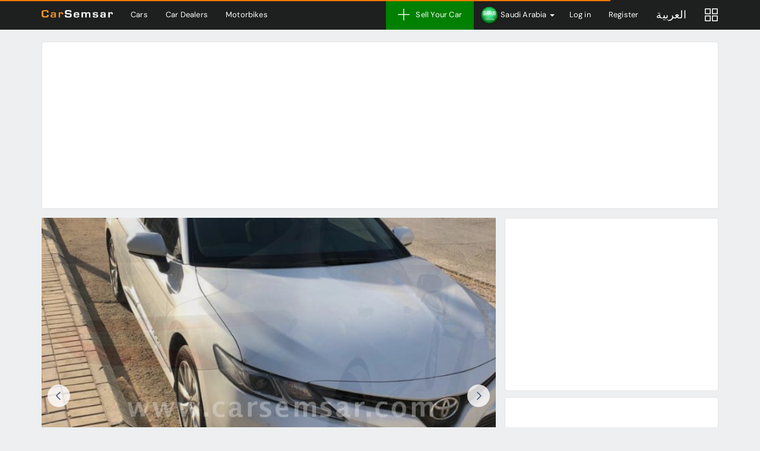

--- FILE ---
content_type: text/html; charset=UTF-8
request_url: https://www.carsemsar.com/en/ksa/listing/2019-toyota-camry-gl-7892230498525757
body_size: 9898
content:
<!DOCTYPE html>
<html class="no-js" xmlns="http://www.w3.org/1999/xhtml" lang="en" data-placeholder-focus="false">
<head>
    <meta charset="utf-8">
    <meta http-equiv="X-UA-Compatible" content="IE=edge">
    <meta name="viewport" content="width=device-width, initial-scale=1, maximum-scale=1, user-scalable=no">

    <link rel="dns-prefetch" href="//cdn.carsemsar.com">
    <link rel="dns-prefetch" href="//api.carsemsar.com">
    <link rel="dns-prefetch" href="//carsemsar.s3.amazonaws.com">
    <link rel="dns-prefetch" href="//www.googletagmanager.com">
    <link rel="dns-prefetch" href="//connect.facebook.net">
    <link rel="dns-prefetch" href="//pagead2.googlesyndication.com">
    <link rel="dns-prefetch" href="//fonts.googleapis.com">
    <link rel="dns-prefetch" href="https://elan.carsemsar.com">

    
    
    <style type="text/css">@font-face {font-family:DM Sans;font-style:normal;font-weight:100 1000;src:url(/cf-fonts/v/dm-sans/5.0.18/latin-ext/opsz/normal.woff2);unicode-range:U+0100-02AF,U+0304,U+0308,U+0329,U+1E00-1E9F,U+1EF2-1EFF,U+2020,U+20A0-20AB,U+20AD-20CF,U+2113,U+2C60-2C7F,U+A720-A7FF;font-display:swap;}@font-face {font-family:DM Sans;font-style:normal;font-weight:100 1000;src:url(/cf-fonts/v/dm-sans/5.0.18/latin/opsz/normal.woff2);unicode-range:U+0000-00FF,U+0131,U+0152-0153,U+02BB-02BC,U+02C6,U+02DA,U+02DC,U+0304,U+0308,U+0329,U+2000-206F,U+2074,U+20AC,U+2122,U+2191,U+2193,U+2212,U+2215,U+FEFF,U+FFFD;font-display:swap;}@font-face {font-family:DM Sans;font-style:italic;font-weight:100 1000;src:url(/cf-fonts/v/dm-sans/5.0.18/latin-ext/opsz/italic.woff2);unicode-range:U+0100-02AF,U+0304,U+0308,U+0329,U+1E00-1E9F,U+1EF2-1EFF,U+2020,U+20A0-20AB,U+20AD-20CF,U+2113,U+2C60-2C7F,U+A720-A7FF;font-display:swap;}@font-face {font-family:DM Sans;font-style:italic;font-weight:100 1000;src:url(/cf-fonts/v/dm-sans/5.0.18/latin/opsz/italic.woff2);unicode-range:U+0000-00FF,U+0131,U+0152-0153,U+02BB-02BC,U+02C6,U+02DA,U+02DC,U+0304,U+0308,U+0329,U+2000-206F,U+2074,U+20AC,U+2122,U+2191,U+2193,U+2212,U+2215,U+FEFF,U+FFFD;font-display:swap;}</style>

    <title>2019 Toyota Camry GL for sale in Saudi Arabia - New and used cars for sale in Saudi Arabia</title>

    <meta name="robots" content="noodp, noydir, index, follow"/>
<meta name="description" content="Buy New and Used 2019 Toyota Camry GL for sale in Saudi Arabia, Get the best deals, promotions and cheap prices on all cars on CarSemsar.com. It is quick and easy! search, compare and decide."/>
<meta property="og:title" content="2019 Toyota Camry GL for sale in Saudi Arabia - New and used cars for sale in Saudi Arabia"/>
<meta property="og:description" content="Buy New and Used 2019 Toyota Camry GL for sale in Saudi Arabia, Get the best deals, promotions and cheap prices on all cars on CarSemsar.com. It is quick and easy! search, compare and decide."/>
<meta property="og:url" content="https://www.carsemsar.com/en/ksa/listing/2019-toyota-camry-gl-7892230498525757"/>
<meta property="og:locale" content="en"/>
<meta property="og:locale:alternate" content="ar"/>
<meta property="og:type" content="website"/>
<meta property="og:site_name" content="CarSemsar"/>
<meta property="og:image" content="https://carsemsar.s3.amazonaws.com/cars/2020/01/08/7892230498525757/5e152d1e3e3af6.60681316/photo-sm.jpg"/>
<meta property="fb:page_id" content="364895585691"/>
<meta property="al:ios:app_store_id" content="1317588714"/>
<meta property="al:ios:app_name" content="Car Semsar"/>
<meta property="al:android:app_name" content="Car Semsar"/>
<meta property="al:android:package" content="com.carsemsar.android"/>
<meta property="al:web:url" content="https://www.carsemsar.com/en/ksa/listing/2019-toyota-camry-gl-7892230498525757"/>
<meta name="twitter:card" content="summary"/>
<meta name="twitter:title" content="2019 Toyota Camry GL for sale in Saudi Arabia - New and used cars for sale in Saudi Arabia"/>
<meta name="twitter:description" content="Buy New and Used 2019 Toyota Camry GL for sale in Saudi Arabia, Get the best deals, promotions and cheap prices on all cars on CarSemsar.com. It is quick and easy! search, compare and decide."/>
<meta name="twitter:site" content="CarSemsar"/>
<meta name="twitter:image" content="https://carsemsar.s3.amazonaws.com/cars/2020/01/08/7892230498525757/5e152d1e3e3af6.60681316/photo-sm.jpg"/>
<meta name="twitter:creator" content="@CarSemsarQatar"/>

                        <link rel="canonical" href="https://www.carsemsar.com/en/ksa/listing/2019-toyota-camry-gl-7892230498525757">
        
                    <link rel="alternate" href="https://www.carsemsar.com/en/ksa/listing/2019-toyota-camry-gl-7892230498525757" hreflang="en">
            <link rel="alternate" href="https://www.carsemsar.com/ar/ksa/listing/2019-toyota-camry-gl-7892230498525757" hreflang="ar">
            
    <link rel="icon" type="image/png" href="https://cdn.carsemsar.com/favicons/favicon-32x32.png?v=1" sizes="32x32">
    <link rel="icon" type="image/png" href="https://cdn.carsemsar.com/favicons/favicon-16x16.png?v=1" sizes="16x16">
    <link rel="shortcut icon" type="image/x-icon" href="https://cdn.carsemsar.com/favicons/favicon.ico?v=1">
    <link rel="apple-touch-icon" sizes="180x180" href="https://cdn.carsemsar.com/favicons/apple-touch-icon.png?v=1">
    <link rel="manifest" href="https://cdn.carsemsar.com/favicons/manifest.json?v=1">
    <link rel="mask-icon" href="https://cdn.carsemsar.com/favicons/safari-pinned-tab.svg?v=1" color="#101010">
    <meta name="theme-color" content="#101010">

    <!-- Google Tag Manager -->
    <script type="9f89679fed81e4273c0b9a85-text/javascript">(function (w, d, s, l, i) {
            w[l] = w[l] || [];
            w[l].push({'gtm.start': new Date().getTime(), event: 'gtm.js'});
            var f = d.getElementsByTagName(s)[0], j = d.createElement(s), dl = l != 'dataLayer' ? '&l=' + l : '';
            j.async = true;
            j.src = 'https://www.googletagmanager.com/gtm.js?id=' + i + dl;
            f.parentNode.insertBefore(j, f);
        })(window, document, 'script', 'dataLayer', 'GTM-M2V9HNW');</script>
    <!-- End Google Tag Manager -->

    <link rel="preload" as="style" href="https://cdn.carsemsar.com/css/core.css?buster-140724-04">
<link rel="stylesheet" type="text/css" href="https://cdn.carsemsar.com/css/core.css?buster-140724-04">
<link rel="preload" as="style" href="https://cdn.carsemsar.com/css/frontend-theme.css?buster-140724-04">
<link rel="stylesheet" type="text/css" href="https://cdn.carsemsar.com/css/frontend-theme.css?buster-140724-04">
<link rel="preload" as="style" href="https://cdn.carsemsar.com/css/devices.css?buster-140724-04">
<link rel="stylesheet" type="text/css" href="https://cdn.carsemsar.com/css/devices.css?buster-140724-04">

    <!--[if lt IE 9]>
    <script src="https://oss.maxcdn.com/libs/html5shiv/3.7.0/html5shiv.js"></script>
    <script src="https://oss.maxcdn.com/libs/respond.js/1.3.0/respond.min.js"></script>
    <![endif]-->

    <script type="9f89679fed81e4273c0b9a85-text/javascript" src="https://cdn.carsemsar.com/js/modernizr.min.js?buster-140724-04"></script>
<script type="9f89679fed81e4273c0b9a85-text/javascript" src="https://cdn.carsemsar.com/js/jquery.min.js"></script>
<script type="9f89679fed81e4273c0b9a85-text/javascript" src="https://cdn.carsemsar.com/js/jquery-migrate.min.js"></script>

    <script type="9f89679fed81e4273c0b9a85-text/javascript">var csConfig = {"env":"production","apiUrl":"https:\/\/api.carsemsar.com","assetsCdn":"https:\/\/cdn.carsemsar.com\/","cloud":"https:\/\/carsemsar.s3.amazonaws.com\/","lang":"en","country":"SA","pipe":{"CSRF_TOKEN":"935784385063afbaa7b1caf82915ef10"},"compareBucket":"compareSA.cars"}</script>
    <script type="9f89679fed81e4273c0b9a85-text/javascript">
        (function () {
            if (navigator.userAgent.match(/IEMobile\/10\.0/i)) {
                var a = document.createElement("style");
                a.appendChild(document.createTextNode("@-ms-viewport{width:auto!important}"));
                document.head.appendChild(a);
            }
        })();
    </script>

        <script type="9f89679fed81e4273c0b9a85-text/javascript" src="https://elan.carsemsar.com/www/delivery/spcjs.php?id=1&amp;target=_blank"></script>

        <script type="9f89679fed81e4273c0b9a85-text/javascript" async>
        $(function () {

            $('.elan-frame').each(function (index, elem) {

                var $this = $(elem);
                var elanId = $this.attr('data-elanId');

                if (typeof (OA_output[elanId]) === 'undefined') {
                    console.log('Openx init failed');
                } else {
                    $this.html(OA_output[elanId]);
                }
            });
        });
    </script>

    <style>
        * {
            font-family: 'DM Sans', 'Tajawal', 'Lucida Grande', 'Arial', 'Lucida Sans Unicode', 'Lucida Sans', Verdana, Tahoma, sans-serif !important;
        }

        body {
            letter-spacing: 0.015rem;
        }
    </style>
</head>

<body>

<script id="tplAlertDialog" type="text/template">
    <div class="alert alert-<%= type %> animated zoomIn" role="alert">
        <div class="media">
            <div class="media-left">
                <img class="media-object" src="<%= csConfig.assetsCdn + 'img/alert/' + type + '.svg' %>">
            </div>
            <div class="media-body">
                <p class="media-heading"><%= message %></p>
            </div>
        </div>
    </div>
</script>

<script id="tplCompareItem" type="text/template">
    <li>
        <div class="bucket-item">
            <div class="remove-bucket-item" data-id="<%= PostId %>" title="Remove">
                <span class="flaticon-letter-x"></span>
            </div>
            <a href="<%= 'listing/' + TitleSlug %>" target="_blank">
                <div class="cover-photo"><img class="img-responsive" src="<%= PostCover %>" alt="Compare car"></div>
                <div class="bucket-item-title"><%= Title %></div>
            </a>
        </div>
    </li>
</script>

<script id="tplPopupSetStatus" type="text/template">
    <div class="cs-popup animated zoomIn">
        <div class="cs-popup-title">Success</div>
        <div class="cs-popup-content">
            <p style="line-height: 2em">
                You marked this listing as <%= newStatus %>. If you want to make this listing as <%= oldStatus %>, Click <span class="bg-primary" style="padding: 3px 10px; border-radius: 2px">Mark as <%= oldStatus %></span> button.
            </p>
        </div>
        <div class="cs-popup-footer">
            <div class="btn-group pull-right flip">
                <button type="button" class="btn btn-orange" onclick="Helpers.reload();">Ok</button>
                <button type="button" class="btn btn-default" onclick="Helpers.reload();">Cancel</button>
            </div>
            <div class="clearfix"></div>
        </div>
    </div>
</script>

<div id="tplPopupDeleteAllPhotos" class="cs-popup mfp-hide animated zoomIn">
    <div class="cs-popup-title">Confirmation</div>
    <div class="cs-popup-content">Are you sure? Do you want to delete all photos?</div>
    <div class="cs-popup-footer">
        <div class="btn-group pull-right flip">
            <button type="button" class="btn btn-orange" data-role="deletePhotos">Yes</button>
            <button type="button" class="btn btn-default" onclick="if (!window.__cfRLUnblockHandlers) return false; Helpers.model.close();" data-cf-modified-9f89679fed81e4273c0b9a85-="">No</button>
        </div>
        <div class="clearfix"></div>
    </div>
</div>

<div id="tplPopupPostDelete" class="cs-popup mfp-hide animated zoomIn">
    <div class="cs-popup-title">Confirmation</div>
    <div class="cs-popup-content">Are you sure? Do you want to delete me?</div>
    <div class="cs-popup-footer">
        <div class="btn-group pull-right flip">
            <button type="button" class="btn btn-orange" data-role="deletePost">Yes</button>
            <button type="button" class="btn btn-default" onclick="if (!window.__cfRLUnblockHandlers) return false; Helpers.model.close();" data-cf-modified-9f89679fed81e4273c0b9a85-="">No</button>
        </div>
        <div class="clearfix"></div>
    </div>
</div>    <div class="navbar navbar-inverse navbar-global navbar-fixed-top" role="navigation">
    <div class="container">
        <div class="navbar-header">
            <button type="button" class="navbar-toggle" data-toggle="collapse" data-target=".navbar-collapse">
                <span class="icon-bar"></span>
                <span class="icon-bar"></span>
                <span class="icon-bar"></span>
            </button>
            <a class="navbar-brand" href="/en/ksa/">
                <img src="https://cdn.carsemsar.com/img/logo-en.png" alt="Carsemsar Logo" title="Carsemsar Co" class="img-responsive">
            </a>
        </div>
        <div class="collapse navbar-collapse">
            <ul class="nav navbar-nav visible-lg visible-xs">
                <li><a href="/en/ksa/cars">Cars</a></li>
                <li><a href="/en/ksa/cars/dealers">Car Dealers</a></li>
                <li><a href="/en/ksa/motorbikes">Motorbikes</a></li>
            </ul>

            <ul class="nav navbar-nav visible-sm visible-md">
                <li class="dropdown">
                    <a href="" class="dropdown-toggle quick-menu" data-toggle="dropdown" role="button" aria-haspopup="true" aria-expanded="false">
                        <i class="flaticon-menu"></i>
                    </a>
                    <ul class="dropdown-menu">
                        <li><a href="/en/ksa/cars">Cars</a></li>
                        <li><a href="/en/ksa/cars/dealers">Car Dealers</a></li>
                        <li><a href="/en/ksa/motorbikes">Motorbikes</a></li>
                    </ul>
                </li>
            </ul>

            <ul class="nav navbar-nav navbar-right">
                <li><a href="/en/user/post" class="post-new"><i class="flaticon-add"></i>Sell Your Car</a></li>
                                    <li class="dropdown countries-menu">
                        <a href="" class="dropdown-toggle flag-menu" data-toggle="dropdown" role="button" aria-haspopup="true" aria-expanded="false">
                            <img src="https://cdn.carsemsar.com/img/countries/ksa.png" class="img-responsive">
                            Saudi Arabia <span class="caret"></span>
                        </a>
                        <ul class="dropdown-menu">
                                                            <li><a href="/en/qatar"><img src="https://cdn.carsemsar.com/img/countries/qatar.png" class="img-responsive">Qatar</a></li>
                                                            <li><a href="/en/bahrain"><img src="https://cdn.carsemsar.com/img/countries/bahrain.png" class="img-responsive">Bahrain</a></li>
                                                            <li><a href="/en/egypt"><img src="https://cdn.carsemsar.com/img/countries/egypt.png" class="img-responsive">Egypt</a></li>
                                                            <li><a href="/en/ksa"><img src="https://cdn.carsemsar.com/img/countries/ksa.png" class="img-responsive">Saudi Arabia</a></li>
                                                            <li><a href="/en/kuwait"><img src="https://cdn.carsemsar.com/img/countries/kuwait.png" class="img-responsive">Kuwait</a></li>
                                                            <li><a href="/en/uae"><img src="https://cdn.carsemsar.com/img/countries/uae.png" class="img-responsive">United Arab Emirates</a></li>
                                                    </ul>
                    </li>
                                                    <li><a href="/en/account/login">Log in</a></li>
                    <li><a href="/en/account/signup">Register</a></li>
                                                    <li><a rel="alternate" hreflang="ar" href="https://www.carsemsar.com/ar/ksa/listing/2019-toyota-camry-gl-7892230498525757" class="menu-arabic">العربية</a></li>
                                                    <li>
                        <a href="/en/ksa/compare" id="compareNow" class="post-compare" data-qtip data-pos-me="top right" data-pos-at="bottom center"
                           title="Comparison">
                            <span class="noti-compare hidden"></span>
                            <i class="flaticon-compare-menu"></i>
                        </a>
                    </li>
                            </ul>
        </div>
    </div>
</div>
<div class="app-notification apple">
    <a href="https://apps.apple.com/qa/app/car-semsar-%D9%83%D8%A7%D8%B1-%D8%B3%D9%85%D8%B3%D8%A7%D8%B1/id1317588714" title="Carsemsar ios app">
        <div class="app-logo"></div>
        <div class="details">
            <h3 class="app-name">Car Semsar Mobile App</h3>
            <p class="app-desc">Find it on the App Store.</p>
            <span class="app-get">GET</span>
        </div>
    </a>
</div>

<div class="app-notification android">
    <a href="https://play.google.com/store/apps/details?id=com.carsemsar.android" title="Carsemsar android app">
        <div class="app-logo"></div>
        <div class="details">
            <h3 class="app-name">Car Semsar Mobile App</h3>
            <p class="app-desc">Find it on the Google Play Store.</p>
            <span class="app-get">GET</span>
        </div>
    </a>
</div>
<div class="app-notification-height"></div>
<script type="9f89679fed81e4273c0b9a85-text/javascript">
    $(function () {
        if (/webOS|iPhone|iPad|iPod/i.test(navigator.userAgent)) {
            $('.app-notification.apple').addClass('active');
        } else if (/Android/i.test(navigator.userAgent)) {
            $('.app-notification.android').addClass('active');
        }
    });
</script>

<section class="compare-bucket">
    <div class="compare-header">
        <ul class="bucket-toggle pull-right flip list-inline">
            <li><span id="removeBucket"><i class="flaticon-delete"></i></span></li>
            <li><span id="toggleBucket"><i class="flaticon-arrow-line-right"></i></span></li>
        </ul>
        Comparison List    </div>
    <div class="compare-content">
        <div class="compare-info">
            <div class="compare-loading"><i></i></div>
            <p>Please add car to the comparison list, as you go through the site pages and compare them later.</p>
        </div>

        <div class="scroller-compare" data-scroller>
            <ul class="list-unstyled bucket-items"></ul>
        </div>

    </div>
    <div class="compare-footer">
        <button id="btnCompare" data-href="/en/ksa/compare" type="button" class="btn btn-success btn-lg btn-block">Compare</button>
    </div>
</section>

<div class="compare-modal"></div>

<section class="content-wrapper">
    
    <link rel='stylesheet' href="https://cdn.carsemsar.com/js/fancyapps/fancybox.css" type='text/css'/>
    <link rel='stylesheet' href="https://cdn.carsemsar.com/js/fancyapps/carousel.css" type='text/css'/>
    <link rel='stylesheet' href="https://cdn.carsemsar.com/js/fancyapps/carousel.thumbs.css" type='text/css'/>
    <link rel='stylesheet' href="https://cdn.carsemsar.com/js/fancyapps/carousel.autoplay.css" type='text/css'/>

    <script type="9f89679fed81e4273c0b9a85-text/javascript" src="https://cdn.carsemsar.com/js/fancyapps/fancybox.umd.js"></script>
    <script type="9f89679fed81e4273c0b9a85-text/javascript" src="https://cdn.carsemsar.com/js/fancyapps/carousel.umd.js"></script>
    <script type="9f89679fed81e4273c0b9a85-text/javascript" src="https://cdn.carsemsar.com/js/fancyapps/carousel.thumbs.umd.js"></script>
    <script type="9f89679fed81e4273c0b9a85-text/javascript" src="https://cdn.carsemsar.com/js/fancyapps/carousel.autoplay.umd.js"></script>

<style>
    #postSubtitleWidget {
        padding: 0 10px;
        margin: 20px 0 0 0;
        background-color: #F9F9F9;
        border-top: 1px solid #F2F2F2;
        border-bottom: 1px solid #F2F2F2;
    }

    #postSubtitleWidget .field-column {
        padding: 10px;
        border-top: 1px solid #F2F2F2;
    }

    #postSubtitleWidget .field-column .field-label {
        font-weight: bold;
        color: #555;
    }

    #postSubtitleWidget .field-column .field-value {
        margin-top: 5px;
        font-weight: bold
    }

    .column-price .field-value {
        color: #FF6000;
        font-size: 1.5rem;
    }

    .btn-call,
    .btn-whatsapp {
        font-size: 1.2rem;
        font-weight: bold;
        transition: .5s;
        display: inline-flex;
        align-items: center;
        justify-content: center;
    }

    .btn-call svg,
    .btn-whatsapp svg {
        margin: 0 5px;
        width: 25px;
        height: 25px;
        fill: #ffffff;
    }

    .btn-call {
        background-image: linear-gradient(to right, #FF512F 0%, #F09819 51%, #FF512F 100%);
        background-size: 200% auto;
        box-shadow: 0 0 20px #eee;
        border: 1px solid #ff6000;
        color: #ffffff;
    }

    .btn-whatsapp {
        background-color: #27ae60;
    }

    .btn-call:hover {
        background-position: right center;
        color: #ffffff;
    }

    .footer-action {
        display: flex;
        align-items: center;
        justify-content: center;
        padding: 15px;
    }

    .footer-action ul {
        margin: 0
    }

    #dialogContent {
        max-width: 320px;
        border-radius: 6px;
        padding: 0
    }

    #dialogContent .panel {
        margin-bottom: 0;
    }

    #dialogContent .panel-heading {
        font-size: 1.3rem;
        font-weight: bold;
        padding: 15px 50px;
    }

    #dialogContent .list-group li {
        padding: 0;
    }

    #dialogContent .list-group li a {
        display: flex;
        font-size: 1.2rem;
        padding: 20px 50px;
        transition: background-color .3s;
    }

    #dialogContent .list-group li a:hover,
    #dialogContent .list-group li a:active {
        background-color: #ff9000;
    }

    .advanced-car .post-title {
        font-size: 1.8rem;
        line-height: 1.5;
        display: inline-block;
        margin: 25px 15px 0;
    }

    .compare-me {
        display: flex;
        align-items: center;
        font-weight: 700;
    }

    .compare-me i {
        margin-right: 5px;
    }

    #appCarCarousel {
        /*--f-carousel-slide-height: 25vh;*/
        --f-carousel-spacing: 0;

        background-color: #000000;
        max-height: 600px;
    }

    .f-carousel {
        --f-button-width: 38px;
        --f-button-height: 38px;

        --f-button-svg-width: 16px;
        --f-button-svg-height: 16px;
        --f-button-svg-stroke-width: 2.5;

        --f-button-color: rgb(71, 85, 105);
        --f-button-border-radius: 50%;
        --f-button-shadow: 0 6px 12px -2px rgb(50, 50, 93, / 25%), 0 3px 7px -3px rgb(0, 0, 0, / 30%);

        --f-button-bg: rgba(255, 255, 255, 0.8);
        --f-button-hover-bg: #ff6000;
        --f-button-active-bg: #f0f0f0;
    }

    .f-carousel__slide {
        display: flex;
        align-items: center;
        justify-content: center;
        max-height: 600px;
        overflow-y: hidden;
    }

    .f-carousel__slide img {
        object-fit: cover;
        object-position: center;
        width: 100%
    }

    @media (max-width: 767px) {
        .footer-action {
            background-color: #fff;
            position: fixed;
            bottom: 0;
            left: 0;
            width: 100%;
            z-index: 9;
        }
    }

    [lang="ar"] .compare-me i {
        margin-right: 0;
        margin-left: 5px;
    }

</style>

<section class="container advanced-car">

    <!-- START: ADS LEADERBOARD -->
    <section style="margin: 15px auto; text-align: center">
            <div class="box-default elan-leaderboard">
        <div style="width: 100%; min-height: 90px; margin: 0 auto">
            <ins class="adsbygoogle"
                 style="display:block"
                 data-ad-client="ca-pub-9680452562157544"
                 data-ad-slot="9761306358"
                 data-ad-format="auto"></ins>
            <script type="9f89679fed81e4273c0b9a85-text/javascript">
                (adsbygoogle = window.adsbygoogle || []).push({});
            </script>
        </div>
    </div>
    </section>
    <!-- END: ADS LEADERBOARD -->

    <aside class="row">
        <aside class="col-lg-8 col-md-8 col-sm-12 col-pad-right">

                            <div class='f-carousel' id='appCarCarousel'>
                                            <div class='f-carousel__slide' data-thumb-src="https://carsemsar.s3.amazonaws.com/cars/2020/01/08/7892230498525757/5e152d1e3e3af6.60681316/photo-md.jpg" data-fancybox="carPhotos" data-src="https://carsemsar.s3.amazonaws.com/cars/2020/01/08/7892230498525757/5e152d1e3e3af6.60681316/photo-lg.jpg">
                            <img alt='' data-lazy-src="https://carsemsar.s3.amazonaws.com/cars/2020/01/08/7892230498525757/5e152d1e3e3af6.60681316/photo-lg.jpg" src="">
                        </div>
                                            <div class='f-carousel__slide' data-thumb-src="https://carsemsar.s3.amazonaws.com/cars/2020/01/08/7892230498525757/5e152d280c51d7.32846934/photo-md.jpg" data-fancybox="carPhotos" data-src="https://carsemsar.s3.amazonaws.com/cars/2020/01/08/7892230498525757/5e152d280c51d7.32846934/photo-lg.jpg">
                            <img alt='' data-lazy-src="https://carsemsar.s3.amazonaws.com/cars/2020/01/08/7892230498525757/5e152d280c51d7.32846934/photo-lg.jpg" src="">
                        </div>
                                            <div class='f-carousel__slide' data-thumb-src="https://carsemsar.s3.amazonaws.com/cars/2020/01/08/7892230498525757/5e152d2e725932.37476371/photo-md.jpg" data-fancybox="carPhotos" data-src="https://carsemsar.s3.amazonaws.com/cars/2020/01/08/7892230498525757/5e152d2e725932.37476371/photo-lg.jpg">
                            <img alt='' data-lazy-src="https://carsemsar.s3.amazonaws.com/cars/2020/01/08/7892230498525757/5e152d2e725932.37476371/photo-lg.jpg" src="">
                        </div>
                                            <div class='f-carousel__slide' data-thumb-src="https://carsemsar.s3.amazonaws.com/cars/2020/01/08/7892230498525757/5e152d33c75a00.82121563/photo-md.jpg" data-fancybox="carPhotos" data-src="https://carsemsar.s3.amazonaws.com/cars/2020/01/08/7892230498525757/5e152d33c75a00.82121563/photo-lg.jpg">
                            <img alt='' data-lazy-src="https://carsemsar.s3.amazonaws.com/cars/2020/01/08/7892230498525757/5e152d33c75a00.82121563/photo-lg.jpg" src="">
                        </div>
                                            <div class='f-carousel__slide' data-thumb-src="https://carsemsar.s3.amazonaws.com/cars/2020/01/08/7892230498525757/5e152d3b8105a5.09382104/photo-md.jpg" data-fancybox="carPhotos" data-src="https://carsemsar.s3.amazonaws.com/cars/2020/01/08/7892230498525757/5e152d3b8105a5.09382104/photo-lg.jpg">
                            <img alt='' data-lazy-src="https://carsemsar.s3.amazonaws.com/cars/2020/01/08/7892230498525757/5e152d3b8105a5.09382104/photo-lg.jpg" src="">
                        </div>
                                            <div class='f-carousel__slide' data-thumb-src="https://carsemsar.s3.amazonaws.com/cars/2020/01/08/7892230498525757/5e152d42184820.02369827/photo-md.jpg" data-fancybox="carPhotos" data-src="https://carsemsar.s3.amazonaws.com/cars/2020/01/08/7892230498525757/5e152d42184820.02369827/photo-lg.jpg">
                            <img alt='' data-lazy-src="https://carsemsar.s3.amazonaws.com/cars/2020/01/08/7892230498525757/5e152d42184820.02369827/photo-lg.jpg" src="">
                        </div>
                                            <div class='f-carousel__slide' data-thumb-src="https://carsemsar.s3.amazonaws.com/cars/2020/01/08/7892230498525757/5e152d4d11f861.36737528/photo-md.jpg" data-fancybox="carPhotos" data-src="https://carsemsar.s3.amazonaws.com/cars/2020/01/08/7892230498525757/5e152d4d11f861.36737528/photo-lg.jpg">
                            <img alt='' data-lazy-src="https://carsemsar.s3.amazonaws.com/cars/2020/01/08/7892230498525757/5e152d4d11f861.36737528/photo-lg.jpg" src="">
                        </div>
                                            <div class='f-carousel__slide' data-thumb-src="https://carsemsar.s3.amazonaws.com/cars/2020/01/08/7892230498525757/5e152d55a82356.63661135/photo-md.jpg" data-fancybox="carPhotos" data-src="https://carsemsar.s3.amazonaws.com/cars/2020/01/08/7892230498525757/5e152d55a82356.63661135/photo-lg.jpg">
                            <img alt='' data-lazy-src="https://carsemsar.s3.amazonaws.com/cars/2020/01/08/7892230498525757/5e152d55a82356.63661135/photo-lg.jpg" src="">
                        </div>
                                    </div>
            
            <div class="box-default">

                                    <div style="background-color: #EF1111; color: #FFFFFF; font-size: 24px; font-weight: bold; padding: 20px; text-align: center">
                        Sold                    </div>
                
                <h1 class='post-title'>2019 Toyota Camry GL</h1>

                <div id="postSubtitleWidget" class='row'>
                    <div class="col-lg-4 col-md-4 col-sm-6 field-column column-price">
                        <div class='field-label'>Asking Price</div>
                        <div class="field-value">SAR 82,000</div>
                    </div>
                    <div class='col-lg-4 col-md-4 col-sm-6 field-column'>
                        <div class='field-label'>Dealer</div>
                        <div class="field-value">
                                                            Private Seller                                                    </div>
                    </div>
                    <div class='col-lg-4 col-md-4 col-sm-6 field-column'>
                        <div class="field-label">Updated</div>
                        <div class="field-value">08-01-2020</div>
                    </div>
                </div>

                <div class='section-content'>

                    <!--<ul class='listing-details'>
                        <li class='highlight-detail'></li>
                    </ul>-->

                    <div class='row'>
                        <div class='col-lg-6 col-md-6'>
                            <ul class='listing-details'>
                                <li>
                                    <span class="field-label">Reference No</span>
                                    <span class="field-value">101719</span>
                                </li>
                                                                    <li>
                                        <span class="field-label">Condition</span>
                                        <span class="field-value">Used</span>
                                    </li>
                                                                <li>
                                    <span class="field-label">Mileage</span>
                                    <span class="field-value">18,000 KM</span>
                                </li>
                                                                    <li>
                                        <span class="field-label">Cylinders</span>
                                        <span class="field-value">Inline 4 Cylinders</span>
                                    </li>
                                                                                                    <li>
                                        <span class="field-label">Transmission</span>
                                        <span class="field-value">Tiptronic</span>
                                    </li>
                                                                                                    <li>
                                        <span class="field-label">Exterior Color</span>
                                        <span class="field-value">White</span>
                                    </li>
                                                                                                                                <li>
                                    <span class='field-label'>Warranty</span>
                                    <span class="field-value">
                                    -                                    <!--<span style="display: block; margin-top: 15px;">
                                        <img class="img-responsive" src="" alt="AAA Warranty Qatar" style="border-radius: 3px;"
                                             onclick="window.open('https://cdn.carsemsar.com/html/aaa-services/index.html','_blank','channelmode =1,scrollbars=1,status=0,titlebar=0,toolbar=0,resizable=1');">
                                    </span>-->
                                </span>
                                </li>
                                                            </ul>
                        </div>
                        <div class='col-lg-6 col-md-6'>
                                                        <ul class="listing-details">
                                                                    <li>
                                        <span class="field-label">Body Style</span>
                                        <span class="field-value">Saloon / Sedan</span>
                                    </li>
                                                                                                    <li>
                                        <span class="field-label">Drivetrain</span>
                                        <span class="field-value">FWD - Front wheel drive</span>
                                    </li>
                                                                                                    <li>
                                        <span class="field-label">Fuel Type</span>
                                        <span class="field-value">Gasoline</span>
                                    </li>
                                                                                                    <li>
                                        <span class="field-label">Engine Size</span>
                                        <span class="field-value">2,362</span>
                                    </li>
                                                                                                    <li>
                                        <span class="field-label">Doors</span>
                                        <span class="field-value">4</span>
                                    </li>
                                                                                                                                                                                                    <li>
                                        <span class="field-label">Passenger Capacity</span>
                                        <span class="field-value">5</span>
                                    </li>
                                                            </ul>
                        </div>
                    </div>

                    <div class='compare-me' data-id="7892230498525757" title='Add this car to the comparison list'>
                        <i class='flaticon-compare'></i> Compare                    </div>

                                    </div>

                            </div>

            
                        
                            <div class='listing-info'>
                    <div class='box-default'>
                        <h5 class='page-title'>Listing Description</h5>
                        <div id='listingDescription' class='section-content'>
                            <p class='details'>Toyota Camry 2018<br />
18000 km<br />
GLE<br />
تويوتا كامري 2018 <br />
18000 كيلو متر <br />
جي ال اي</p>
                        </div>
                    </div>
                </div>
            
            <div class='listing-info'>
                <div class='box-default'>
                    <h5 class='page-title'>Seller Information</h5>
                    <div id='sellerInformation' class='section-content'>
                        <ul class='more-details'>
                            <li>
                                <span class='field-label'>Seller</span>
                                <span class="field-value">Private</span>
                            </li>
                                                            <li>
                                    <span class="field-label">Location</span>
                                    <span class="field-value">Riyadh</span>
                                </li>
                                                    </ul>
                    </div>
                </div>
            </div>

            <!-- ShareThis BEGIN -->
            <div class='sharethis-inline-share-buttons'></div>
            <!-- ShareThis END -->

            
            <!-- START: SPONSOR ADS -->
            <div class="box-default" style="margin-top: 15px; border-radius: 0">
                <div class="elan-frame" data-elanId="19"></div>
            </div>
            <!-- END: SPONSOR ADS -->

            
            
            
            <div class="box-default elan-box">
                <!-- Responsive Rectangle - Qatar -->
                <ins class="adsbygoogle"
                     style="display:block"
                     data-ad-client="ca-pub-9680452562157544"
                     data-ad-slot="5965060756"
                     data-ad-format="auto"></ins>
                <script type="9f89679fed81e4273c0b9a85-text/javascript">
                    (adsbygoogle = window.adsbygoogle || []).push({});
                </script>
            </div>

            <div class="panel panel-danger listing-spam">
                <div class="panel-heading">
                    <h3 class="panel-title">Scam Warning</h3>
                </div>
                <div class="panel-body">
                    <ul style="line-height: 20px; padding: 0 15px">
                        <li>Don't trust sellers that only put E-mail address without phone numbers.</li>
                        <li>Don't transfer money to the seller over the internet.</li>
                        <li>Make sure that the seller is located in your country.</li>
                    </ul>
                </div>
            </div>

        </aside>
        <!-- START: ADS ASIDE -->
        <aside class="col-lg-4 col-md-4 col-sm-12">

            

    <div class="row elan-sidebar">
        <div class="col-lg-12 col-md-12">

            <div class="box-default elan-box">

                <!-- Responsive Rectangle - Bahrain -->
                <ins class="adsbygoogle"
                     style="display:block"
                     data-ad-client="ca-pub-9680452562157544"
                     data-ad-slot="7728205153"
                     data-ad-format="auto"></ins>
                <script type="9f89679fed81e4273c0b9a85-text/javascript">
                    (adsbygoogle = window.adsbygoogle || []).push({});
                </script>

            </div>

            <div class="box-default elan-box">

                <!-- Responsive Rectangle - Bahrain -->
                <ins class="adsbygoogle"
                     style="display:block"
                     data-ad-client="ca-pub-9680452562157544"
                     data-ad-slot="7728205153"
                     data-ad-format="auto"></ins>
                <script type="9f89679fed81e4273c0b9a85-text/javascript">
                    (adsbygoogle = window.adsbygoogle || []).push({});
                </script>

            </div>

            <div class="box-default elan-box">

                <!-- Responsive Rectangle - Bahrain -->
                <ins class="adsbygoogle"
                     style="display:block"
                     data-ad-client="ca-pub-9680452562157544"
                     data-ad-slot="7728205153"
                     data-ad-format="auto"></ins>
                <script type="9f89679fed81e4273c0b9a85-text/javascript">
                    (adsbygoogle = window.adsbygoogle || []).push({});
                </script>

            </div>

        </div>
    </div>

        </aside>
        <!-- END: ADS ASIDE -->
    </aside>
</section>

    <script type="9f89679fed81e4273c0b9a85-text/javascript">
        $(function () {
            Fancybox.defaults.Hash = false;
            Fancybox.bind('[data-fancybox="carPhotos"]', {
                Thumbs: {
                    type: 'modern',
                },
                Toolbar: {
                    display: {
                        left: ['infobar'],
                        middle: [
                            'zoomIn',
                            'zoomOut',
                            "toggle1to1",
                            "rotateCCW",
                            "rotateCW",
                            "flipX",
                            "flipY",
                        ],
                        right: ['slideshow', 'thumbs', 'close'],
                    },
                },
            });

            Fancybox.bind('[data-fancybox="contact"]');

            const container = document.getElementById('appCarCarousel');
            const options = {
                infinite: true,
                Dots: false,
                Thumbs: {
                    type: 'classic',
                    Carousel: {
                        //Navigation: true,
                        //axis: 'x',
                    }
                },
                Autoplay: {
                    timeout: 3000,
                },
                direction: 'ltr',
                // Navigation: {
                //     nextTpl: 'Next page',
                //     prevTpl: 'Previous page',
                // },
            };

            new Carousel(container, options, {Thumbs, Autoplay});
        })
    </script>


<script async type="9f89679fed81e4273c0b9a85-text/javascript">
    $.get('/api/elan/track', {postId: '7892230498525757'});
</script>

<script type="9f89679fed81e4273c0b9a85-text/javascript">
    $(function () {
        $('.listing-info li:first-child').addClass('active');
        $('.listing-info .tab-content .tab-pane:first-child').addClass('active');

        App.poster.init();
    })
</script>

<script type="9f89679fed81e4273c0b9a85-text/javascript">
    $(function () {
        App.poster.admin();
    })
</script>
<script type="9f89679fed81e4273c0b9a85-text/javascript" src='https://platform-api.sharethis.com/js/sharethis.js#property=5db1b65681457200121720c1&product=sop' async='async'></script>
</section>

<footer class="footer">
    <div class="container">

        <div class="go-mobile">
            <h5 class="lead">Get the CarSemsar App!</h5>
            <div class="row">
                <div class="col-xs-6">
                    <a href="//bit.ly/carsemsar-ios" target="_blank">
                        <img class="img-responsive" src="https://cdn.carsemsar.com/img/app/app-store-icon.png" alt="Download Carsemsar iOS App">
                    </a>
                </div>
                <div class="col-xs-6">
                    <a href="//bit.ly/carsemsar-android" target="_blank">
                        <img class="img-responsive" src="https://cdn.carsemsar.com/img/app/google-play-icon.png" alt="Download Carsemsar Android App">
                    </a>
                </div>
            </div>
        </div>

        <div class="row">
            <div class="col-lg-3 col-md-3 col-sm-6"><h5>Stay in Touch</h5>
                <ul class="list-unstyled list-inline">
                    <li>
                        <a href="https://www.facebook.com/carsemsarqatar" target="_blank">
                            <img src="https://cdn.carsemsar.com/img/social/facebook.svg" class="img-responsive" data-tip="top" title="Facebook" style="width: 48px; height: 48px" alt="Carsemsar on Facebook">
                        </a>
                    </li>
                    <li>
                        <a href="https://twitter.com/CarSemsarQatar" target="_blank">
                            <img src="https://cdn.carsemsar.com/img/social/twitter.svg" class="img-responsive" data-tip="top" title="Twitter" style="width: 48px; height: 48px" alt="Carsemsar on Twitter">
                        </a>
                    </li>
                    <li>
                        <a href="https://instagram.com/carsemsarqatar" target="_blank">
                            <img src="https://cdn.carsemsar.com/img/social/instagram.svg" class="img-responsive" data-tip="top" title="Instagram" style="width: 48px; height: 48px" alt="Carsemsar on Instagram">
                        </a>
                    </li>
                </ul>
            </div>
            <div class="col-lg-5 col-md-5 col-sm-6"><h5>Quick Links</h5>
                <ul class="list-unstyled list-inline">
                    <li><a href="/en/ksa/">Home</a></li>
                    <li><a href="/en/ksa/about-us">About Us</a></li>
                    <li><a href="/en/ksa/become-a-dealer">Become a Dealer</a></li>
                    <li><a href="/en/ksa/faqs">FAQs</a></li>
                    <li><a href="/en/ksa/privacy-policy">Privacy Policy</a></li>
                    <li><a href="/en/ksa/terms-and-conditions">Terms and Conditions</a></li>
                    <li><a href="/en/ksa/contact-us" target="_blank">Contact Us</a></li>
                </ul>
            </div>
            <div class="col-lg-4 col-md-4 col-sm-12">© 2026 CarSemsar. All rights reserved.</div>
        </div>
    </div>
</footer>

<script type="9f89679fed81e4273c0b9a85-text/javascript" src="https://cdn.carsemsar.com/js/core.js?buster-140724-04"></script>
<script type="9f89679fed81e4273c0b9a85-text/javascript" src="https://cdn.carsemsar.com/js/app.js?buster-140724-04"></script>
<script type="9f89679fed81e4273c0b9a85-text/javascript" src="https://cdn.carsemsar.com/js/modules/app-compare.js?buster-140724-04"></script>
<script type="9f89679fed81e4273c0b9a85-text/javascript" src="https://cdn.carsemsar.com/js/modules/app-post.js?buster-140724-04"></script>
<!-- Google Tag Manager (noscript) -->
<noscript>
    <iframe src="https://www.googletagmanager.com/ns.html?id=GTM-M2V9HNW" height="0" width="0" style="display:none;visibility:hidden"></iframe>
</noscript>
<!-- End Google Tag Manager (noscript) -->

    <script data-ad-client='ca-pub-9680452562157544' async src='https://pagead2.googlesyndication.com/pagead/js/adsbygoogle.js' type="9f89679fed81e4273c0b9a85-text/javascript"></script>


<!-- Global site tag (gtag.js) - Google Analytics -->

<!-- Google tag (gtag.js) -->
<script async src="https://www.googletagmanager.com/gtag/js?id=G-YPRJECEYS5" type="9f89679fed81e4273c0b9a85-text/javascript"></script>
<script type="9f89679fed81e4273c0b9a85-text/javascript">
    window.dataLayer = window.dataLayer || [];

    function gtag() {
        dataLayer.push(arguments);
    }

    gtag('js', new Date());
	gtag("config", "AW-819088402");
	gtag("config", "UA-15662348-1");
    gtag('config', 'G-YPRJECEYS5');
</script>

<!-- Meta Pixel Code -->
<script type="9f89679fed81e4273c0b9a85-text/javascript">
    !function(f,b,e,v,n,t,s)
    {if(f.fbq)return;n=f.fbq=function(){n.callMethod?
        n.callMethod.apply(n,arguments):n.queue.push(arguments)};
        if(!f._fbq)f._fbq=n;n.push=n;n.loaded=!0;n.version='2.0';
        n.queue=[];t=b.createElement(e);t.async=!0;
        t.src=v;s=b.getElementsByTagName(e)[0];
        s.parentNode.insertBefore(t,s)}(window, document,'script',
        'https://connect.facebook.net/en_US/fbevents.js');
    fbq('init', '1713257402556829');
    fbq('track', 'PageView');
</script>
<noscript><img height="1" width="1" style="display:none" src="https://www.facebook.com/tr?id=1713257402556829&ev=PageView&noscript=1"/></noscript>
<!-- End Meta Pixel Code -->

<script type="9f89679fed81e4273c0b9a85-text/javascript">
    /* FB EVENTS */
    window.fbAsyncInit = function () {
        FB.init({
            appId: '1201046390011038',
            xfbml: true,
            version: 'v2.10'
        });

        FB.AppEvents.logPageView();
    };

    (function (d, s, id) {
        var js, fjs = d.getElementsByTagName(s)[0];
        if (d.getElementById(id)) {
            return;
        }
        js = d.createElement(s);
        js.id = id;
        js.src = "https://connect.facebook.net/en_US/sdk.js";
        fjs.parentNode.insertBefore(js, fjs);
    }(document, 'script', 'facebook-jssdk'));
</script>



<script src="/cdn-cgi/scripts/7d0fa10a/cloudflare-static/rocket-loader.min.js" data-cf-settings="9f89679fed81e4273c0b9a85-|49" defer></script><script defer src="https://static.cloudflareinsights.com/beacon.min.js/vcd15cbe7772f49c399c6a5babf22c1241717689176015" integrity="sha512-ZpsOmlRQV6y907TI0dKBHq9Md29nnaEIPlkf84rnaERnq6zvWvPUqr2ft8M1aS28oN72PdrCzSjY4U6VaAw1EQ==" data-cf-beacon='{"version":"2024.11.0","token":"eaa8b2e7823f499e89da8848ce5fb959","r":1,"server_timing":{"name":{"cfCacheStatus":true,"cfEdge":true,"cfExtPri":true,"cfL4":true,"cfOrigin":true,"cfSpeedBrain":true},"location_startswith":null}}' crossorigin="anonymous"></script>
</body>
</html>

--- FILE ---
content_type: text/html; charset=utf-8
request_url: https://www.google.com/recaptcha/api2/aframe
body_size: 174
content:
<!DOCTYPE HTML><html><head><meta http-equiv="content-type" content="text/html; charset=UTF-8"></head><body><script nonce="kcm8zJqeFUk8eEuD8m8sSw">/** Anti-fraud and anti-abuse applications only. See google.com/recaptcha */ try{var clients={'sodar':'https://pagead2.googlesyndication.com/pagead/sodar?'};window.addEventListener("message",function(a){try{if(a.source===window.parent){var b=JSON.parse(a.data);var c=clients[b['id']];if(c){var d=document.createElement('img');d.src=c+b['params']+'&rc='+(localStorage.getItem("rc::a")?sessionStorage.getItem("rc::b"):"");window.document.body.appendChild(d);sessionStorage.setItem("rc::e",parseInt(sessionStorage.getItem("rc::e")||0)+1);localStorage.setItem("rc::h",'1769232067173');}}}catch(b){}});window.parent.postMessage("_grecaptcha_ready", "*");}catch(b){}</script></body></html>

--- FILE ---
content_type: text/css
request_url: https://cdn.carsemsar.com/css/icons/flaticon.css
body_size: 90
content:
@font-face {
    font-family: "Flaticon";
    src: url("Flaticon.eot");
    src: url("Flaticon.eot?#iefix") format("embedded-opentype"),
    url("Flaticon.woff") format("woff"),
    url("Flaticon.ttf") format("truetype"),
    url("Flaticon.svg#Flaticon") format("svg");
    font-weight: normal;
    font-style: normal;
}

@media screen and (-webkit-min-device-pixel-ratio: 0) {
    @font-face {
        font-family: "Flaticon";
        src: url("Flaticon.svg#Flaticon") format("svg");
    }
}

/* MODIFIED */

[class^="flaticon-"]:before,
[class*=" flaticon-"]:before,
[class^="flaticon-"]:after,
[class*=" flaticon-"]:after {
    font-family: Flaticon;
    /*font-size: 20px;*/
    font-style: normal
}

[class^="flaticon-"],
[class*=" flaticon-"] {
    font-size: 20px
}

/* ICONS */

.flaticon-camera:before { content: "\f100"; }
.flaticon-letter-x:before { content: "\f101"; }
.flaticon-arrow-line-right:before { content: "\f102"; }
.flaticon-arrow-line-left:before { content: "\f103"; }
.flaticon-correct-circle:before { content: "\f104"; }
.flaticon-compare-menu:before { content: "\f105"; }
.flaticon-add:before { content: "\f106"; }
.flaticon-compare:before { content: "\f107"; }
.flaticon-compared:before { content: "\f108"; }
.flaticon-delete:before { content: "\f109"; }
.flaticon-post-ad:before { content: "\f10a"; }
.flaticon-post-view:before { content: "\f10b"; }
.flaticon-check-mark:before { content: "\f10c"; }
.flaticon-warning-circle:before { content: "\f10d"; }
.flaticon-edit:before { content: "\f10e"; }
.flaticon-arrow-line-down:before { content: "\f10f"; }
.flaticon-checkbox:before { content: "\f110"; }
.flaticon-warning:before { content: "\f111"; }
.flaticon-arrow-top:before { content: "\f112"; }
.flaticon-arrow-line-top:before { content: "\f113"; }
.flaticon-menu:before { content: "\f114"; }
.flaticon-arrow-right:before { content: "\f115"; }
.flaticon-add-circle:before { content: "\f116"; }
.flaticon-remove-circle:before { content: "\f117"; }
.flaticon-arrow-left:before { content: "\f118"; }
.flaticon-info-circle:before { content: "\f119"; }
.flaticon-arrow-bottom:before { content: "\f11a"; }
.flaticon-checkedbox:before { content: "\f11b"; }
.flaticon-cancel-circle:before { content: "\f11c"; }

--- FILE ---
content_type: application/javascript
request_url: https://cdn.carsemsar.com/js/app.js?buster-140724-04
body_size: 2132
content:
/* Carsemsar core plugin
 * Author  : Farhan Farook (Software Engineer)
 * Contact : +974 70767912, +974 66711887
 * Email   : farhan@carsemsar.com
 * Version : 19.6.5
 */

var App = App || {};
var Helpers = Helpers || {};
var Rest = Rest || {};

(function (win, doc, $) {
    "use strict";

    // NAMESPACE PLUGIN RESETS

    // JQUERY VALIDATOR PLUGIN

    if ($.type($.validator) !== 'undefined') {
        $.validator.setDefaults({
            errorPlacement: function (error, element) {
                var index = element.attr('id');
                var elem = $('#' + index).closest('.vc');
                elem.addClass('error').attr('id', index + 'Error');

                (elem.find('label.error').length == 0) ?
                    elem.append('<label class="error">' + error.text() + '</label>') :
                    elem.find('label.error').replaceWith('<label class="error">' + error.text() + '</label>');
            },

            highlight: function (element, errorClass, validClass) {
                var control = $(element).closest('.vc');
                control.addClass('error');
                control.find('label.error').show();
            },

            unhighlight: function (element, errorClass, validClass) {
                var control = $(element).closest('.vc');
                control.removeClass('error');
                control.find('label.error').hide();
            }
        });
    }

    // MAGNIFIC POPUP PLUGIN

    if ($.type($.magnificPopup) !== 'undefined') {
        $.extend(true, $.magnificPopup.defaults, {
            tClose: 'Close (Esc)',
            tLoading: '<span class="modal-loading"></span>', // Text that is displayed during loading. Can contain %curr% and %total% keys
            gallery: {
                tPrev: 'Previous',
                tNext: 'Next',
                tCounter: '%curr% of %total%' // Markup for "1 of 7" counter
            },
            image: {
                tError: '<a href="%url%">The image</a> could not be loaded.'
            },
            ajax: {
                tError: '<a href="%url%">The content</a> could not be loaded.'
            }
        });
    }

    // LABELAUTY PLUGIN

    if ($.type($.fn.labelauty) !== 'undefined') {
        $('.UI-labalauty').labelauty();
    }

    // NAMESPACE HELPER FUNCTIONS

    Helpers.redirect = function (url, option) {
        option = option || 'anchor';
        if (option == 'http')
            win.location.replace(url);
        else if (option == 'anchor')
            win.location.href = url;
    };

    Helpers.reload = function (preventCache) {
        preventCache = preventCache || true;
        win.location.reload(preventCache);
    };

    Helpers.bootstrapSelect = function () {
        $('.dohapicker').selectpicker((/Android|webOS|iPhone|iPad|iPod|BlackBerry/i.test(navigator.userAgent)) ? 'mobile' : '');
    };

    Helpers.bootstrapTooltip = function () {
        $('[data-tip]').each(function (index, el) {
            $(el).tooltip({
                placement: $(this).data('tip') || 'top'
            });
        });
    };

    Helpers.hoverDropdown = function () {
        $('.navbar .dropdown').hover(function () {
            $(this).addClass('open-hover');
            $(this).find('.dropdown-menu').first().stop(true, true).show();
        }, function () {
            var $this = $(this);
            setTimeout(function () {
                $this.find('.dropdown-menu').first().stop(true, true).hide();
                $this.removeClass('open open-hover');
            }, 100);
        });
    };

    Helpers.qtip = function () {
        $('[data-qtip]').each(function () {

            var $this = $(this);

            $this.qtip({
                content: $this.attr('title'),
                position: {
                    my: $this.attr('data-pos-me') || 'top center',
                    at: $this.attr('data-pos-at') || 'bottom center',
                    target: $this
                },
                style: {
                    classes: 'qtip-light qtip-cs'
                },
                hide: {
                    fixed: true,
                    delay: 300
                }
            });
        });
    };

    Helpers.lazyload = function () {
        $('.lazy-load').lazyload({
            effect: 'fadeIn'
        });
    };

    Helpers.scroller = function () {

        /*$('[data-scroller]').each(function () {
         $(this).addClass('scrollbar-macosx');
         $(this).scrollbar({
         isRtl: (csConfig.lang == 'en') ? false : true
         });
         });*/
    };

    Helpers.validationInput = function () {
        $(document).on('input', '.input-number', function () {
            this.value = this.value.replace(/[^0-9]/g, '');
        });
    };

    Helpers.loader = {
        init: function () {
            $('body').append('<div class="api-loader"><div class="spinner"></div></div>');
        },

        start: function () {
            $('.api-loader').fadeIn();
        },

        stop: function () {
            $('.api-loader').fadeOut(200);
        }
    };

    Helpers.alertDialog = function (elem, messageType, messageText) {
        var compiled = _.template($('#tplAlertDialog').text());
        $(elem).html('').append(compiled({type: messageType, message: messageText}));
    };

    Helpers.model = {
        defaults: {
            type: 'ajax',
            modal: true,
            href: ''
        },
        open: function (options) {
            options = $.extend({}, this.defaults, options);
            $.magnificPopup.open({
                items: {
                    src: options.href
                },
                modal: options.modal,
                type: options.type,
                callbacks: {
                    beforeOpen: function () {
                        $('html').addClass('modal-on');
                    },
                    beforeClose: function () {
                        $('html').removeClass('modal-on');
                    }
                }
            });
        },
        close: function () {
            $.magnificPopup.close();
        }
    };

    Helpers.ajaxify = function () {

        $('[data-model="ajaxify"]').on('click', function (e) {

            e.preventDefault();

            var el = $(this);
            $.magnificPopup.open({
                items: {
                    src: el.attr('href') || el.data('href')
                },
                modal: (el.attr('data-modal') == 'false') ? false : true,
                type: 'ajax',
                closeBtnInside: true,
                callbacks: {
                    beforeOpen: function () {
                        $('html').addClass('modal-on');
                    },
                    beforeClose: function () {
                        $('html').removeClass('modal-on');
                    }
                }
            }, 0);

        });
    };

    Helpers.filterForm = function () {

        var form = $('.filter-form');

        form.find(':input').prop('disabled', false);
        form.submit(function () {

            Helpers.loader.start();

            $(this).find(':input').filter(function () {
                return !this.value;
            }).attr('disabled', 'disabled');
            return true;
        });
    };

    // NAMESPACE REST API

    Rest.ajaxSetup = function () {
        $.ajaxSetup({
            headers: {'X-Access-Token': Math.random()},
            scriptCharset: 'utf-8',
            cache: false,
            //crossDomain: true,
            data: csConfig.pipe
        });
    };

    Rest.params = {
        method: 'POST',
        dataType: 'json'
    };

    Rest.get = function (url, data, loading) {
        var loader = loading != false;

        if (loader) {
            Helpers.loader.start();
        }

        return $.get(url, data).always(function () {
            if (loader) {
                Helpers.loader.stop();
            }
        }, 'json');
    };

    Rest.post = function (url, data, loading) {
        var loader = loading != false;

        if (loader) {
            Helpers.loader.start();
        }

        return $.post(url, data).always(function () {
            if (loader) {
                Helpers.loader.stop();
            }
        }, 'json');
    };

    Rest.postForm = function (formId, data, loading) {

        var loader = loading != false;
        var form = formId;
        if (form.length == 0)
            return false;

        if (loader) {
            Helpers.loader.start();
        }

        var formAction = form.attr('action'), formData = form.serializeObject();
        var extendedData = $.extend({}, formData, data || {});

        return $.ajax($.extend({}, Rest.params, {url: formAction, data: extendedData})).always(function () {
            if (loader) {
                Helpers.loader.stop();
            }
        });
    };

    Rest.fieldsValidate = function (fields) {

        $('.vc').each(function () {
            var $this = $(this);

            if ($this.hasClass('error')) {
                $this.removeClass('error');
                $this.find('label.error').remove();
            }
        });

        if (!_.isEmpty(fields)) {
            $.each(fields, function (index, value) {

                var elem = $('#' + index).closest('.vc');
                if (value !== '') {
                    elem.addClass('error').attr('id', index + 'Error');

                    (elem.find('label.error').length == 0) ?
                        elem.append('<label class="error">' + value + '</label>') :
                        elem.find('label.error').replaceWith('<label class="error">' + value + '</label>');
                } else {
                    elem.removeClass('error').removeAttr('id', index + 'Error');
                    if (elem.find('label.error').length == 1)
                        elem.find('label.error').remove();
                }
            })
        }
    };

    // NAMESPACE APP FUNCTIONS

    App.boot = function () {
        Rest.ajaxSetup();

        Helpers.bootstrapTooltip();
        Helpers.qtip();
        Helpers.bootstrapSelect();
        Helpers.scroller();
        Helpers.validationInput();
        Helpers.filterForm();
        Helpers.lazyload();
        Helpers.hoverDropdown();
        Helpers.loader.init();
    };

    $(function () {
        App.boot();
    })

})(window, document, window.jQuery);

--- FILE ---
content_type: image/svg+xml
request_url: https://cdn.carsemsar.com/img/social/facebook.svg
body_size: -52
content:
<?xml version="1.0" encoding="iso-8859-1"?>
<svg version="1.1" xmlns="http://www.w3.org/2000/svg"  x="0px" y="0px" viewBox="0 0 291.319 291.319" style="enable-background:new 0 0 291.319 291.319;" xml:space="preserve">
<g>
	<path style="fill:#3B5998;" d="M145.659,0c80.45,0,145.66,65.219,145.66,145.66c0,80.45-65.21,145.659-145.66,145.659
		S0,226.109,0,145.66C0,65.219,65.21,0,145.659,0z"/>
	<path style="fill:#FFFFFF;" d="M163.394,100.277h18.772v-27.73h-22.067v0.1c-26.738,0.947-32.218,15.977-32.701,31.763h-0.055
		v13.847h-18.207v27.156h18.207v72.793h27.439v-72.793h22.477l4.342-27.156h-26.81v-8.366
		C154.791,104.556,158.341,100.277,163.394,100.277z"/>
</g>
</svg>